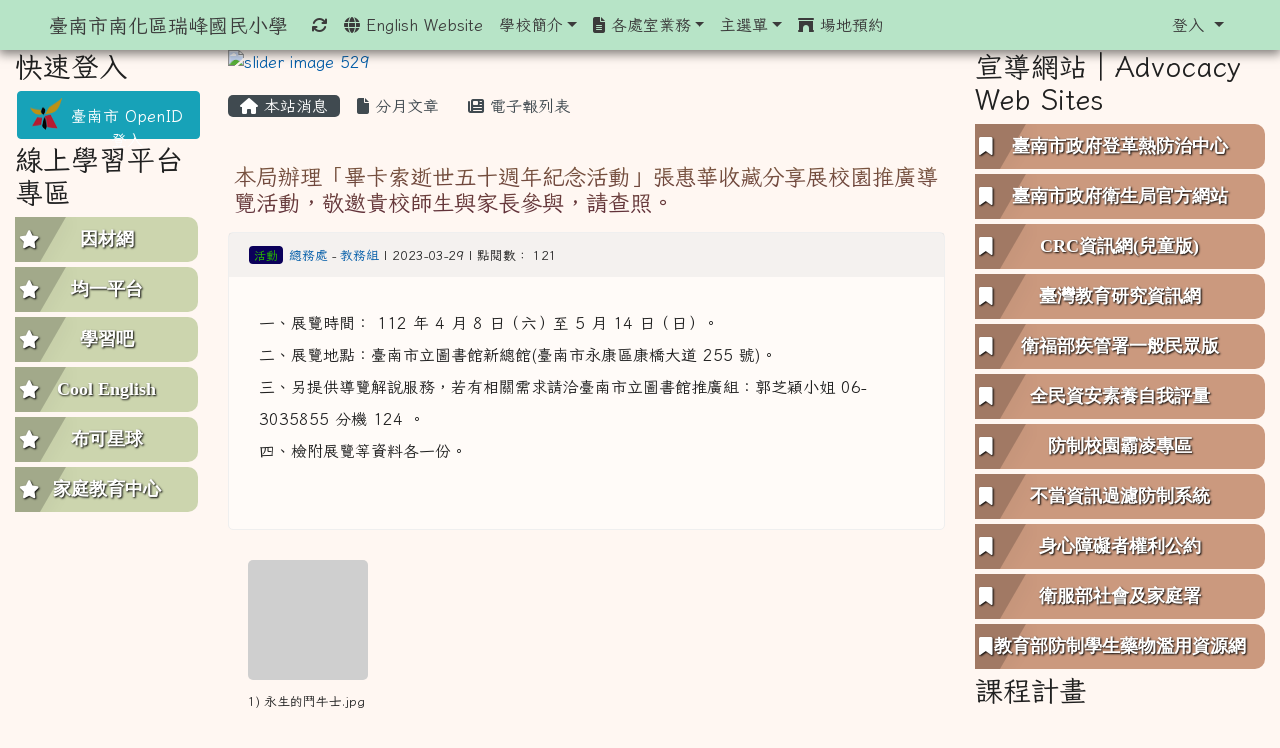

--- FILE ---
content_type: text/html; charset=UTF-8
request_url: https://www.rfes.tn.edu.tw/modules/tadnews/index.php?nsn=4433
body_size: 9606
content:
<!DOCTYPE html>
<html lang="zh-TW">
    <head>
                <!--目前$_SESSION['bootstrap']="4"; -->
        <!--system_version = -->
        <!--將目前的資料夾名稱，設定為樣板標籤變數 theme_name-->
        



        
        <meta charset="UTF-8">
        <meta name="viewport" content="width=device-width, initial-scale=1.0, shrink-to-fit=no">
        <meta http-equiv="X-UA-Compatible" content="ie=edge">

        
        <meta name="robots" content="index,follow">
        <meta name="keywords" content="本局辦理「畢卡索逝世五十週年紀念活動」張惠華收藏分享展校園推廣導覽活動，敬邀貴校師生與家長參與，請查照。">
        <meta name="description" content="一、展覽時間： 112 年 4 月 8 日（六）至 5 月 14 日（日）。二、展覽地點：臺南市立圖書館新總館(臺南市永康區康橋大道 255 號)。三、另提供導覽解說服務，若有相關需求請洽臺南市立圖書館推廣組：郭芝穎小姐 06-3035855 分機 124 。四、檢附展覽等資料各一份。&amp;nbsp;">
        <meta name="rating" content="general">
        <meta name="author" content="XOOPS">
        <meta name="copyright" content="Copyright @ 2001-2012">
        <meta name="generator" content="XOOPS">
        <meta property="og:title" content="本局辦理「畢卡索逝世五十週年紀念活動」張惠華收藏分享展校園推廣導覽活動，敬邀貴校師生與家長參與，請查照。">
        <meta property="og:type" content="website">


        <meta property="og:site_name" content="臺南市南化區瑞峰國民小學">
        <meta property="og:description" content="一、展覽時間： 112 年 4 月 8 日（六）至 5 月 14 日（日）。二、展覽地點：臺南市立圖書館新總館(臺南市永康區康橋大道 255 號)。三、另提供導覽解說服務，若有相關需求請洽臺南市立圖書館推廣組：郭芝穎小姐 06-3035855 分機 124 。四、檢附展覽等資料各一份。&nbsp;">
        <!-- 網站的標題及標語 -->
        <title>臺南市南化區瑞峰國民小學 - 本局辦理「畢卡索逝世五十週年紀念活動」張惠華收藏分享展校園推廣導覽活動，敬邀貴校師生與家長參與，請查照。</title>

                <!-- Rss -->
        <link rel="alternate" type="application/rss+xml" title="RSS" href="https://www.rfes.tn.edu.tw/backend.php">
        <!-- icon -->
        <link href="https://www.rfes.tn.edu.tw/favicon.ico" rel="SHORTCUT ICON">
        <!-- Sheet Css -->
        <link rel="stylesheet" type="text/css" media="all" title="Style sheet" href="https://www.rfes.tn.edu.tw/xoops.css">
        <!-- XOOPS theme Sheet Css -->
        <link rel="stylesheet" type="text/css" media="all" title="Style sheet" href="https://www.rfes.tn.edu.tw/themes/school2019/css/xoops.css">
        <link href="https://www.rfes.tn.edu.tw/modules/tadtools/bootstrap4/css/bootstrap.css" rel="stylesheet" media="all">
        <!-- theme_color= bootstrap4 -->

        <!-- SmartMenus jQuery Bootstrap Addon CSS -->
        <link href="https://www.rfes.tn.edu.tw/modules/tadtools/smartmenus/addons/bootstrap-4/jquery.smartmenus.bootstrap-4.css" media="all" rel="stylesheet">
        <!-- Theme Sheet Css -->
        <link rel="stylesheet" type="text/css" media="all" href="https://www.rfes.tn.edu.tw/themes/school2019/css/style.css">

        <!-- 給模組套用的樣板標籤開始 -->
<script src="https://www.rfes.tn.edu.tw/browse.php?Frameworks/jquery/jquery.js" type="text/javascript"></script>
<script src="https://www.rfes.tn.edu.tw/browse.php?Frameworks/jquery/plugins/jquery.ui.js" type="text/javascript"></script>
<script src="https://www.rfes.tn.edu.tw/modules/tadtools/jquery/jquery.ui.touch-punch.min.js" type="text/javascript"></script>
<script src="https://www.rfes.tn.edu.tw/include/xoops.js" type="text/javascript"></script>
<script src="https://www.rfes.tn.edu.tw/themes/school2019/language/tchinese_utf8/script.js" type="text/javascript"></script>
<script src="https://www.rfes.tn.edu.tw/modules/tadtools/jquery/jquery-migrate-3.5.2.js" type="text/javascript"></script>
<script src="https://www.rfes.tn.edu.tw/modules/tadtools/colorbox/jquery.colorbox.js" type="text/javascript"></script>
<script src="https://www.rfes.tn.edu.tw/modules/tadtools/prism/prism.js" type="text/javascript"></script>
<script src="https://www.rfes.tn.edu.tw/modules/tadtools/fancyBox/lib/jquery.mousewheel.pack.js" type="text/javascript"></script>
<script src="https://www.rfes.tn.edu.tw/modules/tadtools/fancyBox/source/jquery.fancybox.js" type="text/javascript"></script>
<script type="text/javascript">
//<![CDATA[

                jQuery(document).ready(function(){
                    $('.fancybox_nsn').fancybox({
                    
                    fitToView : true,
                    width   : '1920',
                    height    : '1080',
                    
                    
                    autoSize  : false,
                    closeClick  : false,
                    openEffect  : 'none',
                    closeEffect : 'none'
                    
                    
                    });
                });
            
//]]></script>
<script type="text/javascript" src="https://www.rfes.tn.edu.tw/class/textsanitizer/image/image.js"></script>
<script src="https://www.rfes.tn.edu.tw/modules/tadtools/sweet-alert/sweet-alert.js" type="text/javascript"></script>
<script type="text/javascript">
//<![CDATA[

            function delete_tad_news_func(nsn){
                swal({
                    title: '確定要刪除此資料？',
                    text: '相關資料通通都將會被移除！',
                    type: 'warning',
                    html: '',
                    showCancelButton: true,
                    confirmButtonColor: '#DD6B55',
                    confirmButtonText: '確定刪除！',
                    closeOnConfirm: false ,
                    allowOutsideClick: true
                },
                function(){
                    location.href='/modules/tadnews/index.php?op=delete_tad_news&nsn=' + nsn;
                });
            }
            
//]]></script>
<link rel="stylesheet" href="https://www.rfes.tn.edu.tw/modules/tadtools/jquery/themes/base/jquery.ui.all.css" type="text/css" />
<link rel="stylesheet" href="https://www.rfes.tn.edu.tw/language/tchinese_utf8/style.css" type="text/css" />
<link rel="stylesheet" href="https://www.rfes.tn.edu.tw/media/font-awesome/css/font-awesome.min.css" type="text/css" />
<link rel="stylesheet" href="https://www.rfes.tn.edu.tw/modules/tadtools/colorbox/colorbox.css" type="text/css" />
<link rel="stylesheet" href="https://www.rfes.tn.edu.tw/modules/tadtools/css/xoops.css" type="text/css" />
<link rel="stylesheet" href="https://www.rfes.tn.edu.tw/modules/tadtools/css/fontawesome6/css/all.min.css" type="text/css" />
<link rel="stylesheet" href="https://www.rfes.tn.edu.tw/modules/tadtools/prism/prism.css" type="text/css" />
<link rel="stylesheet" href="https://www.rfes.tn.edu.tw/modules/tadtools/fancyBox/source/jquery.fancybox.css?t=1769001310" type="text/css" />
<link rel="stylesheet" href="https://www.rfes.tn.edu.tw/modules/tadtools/sweet-alert/sweet-alert.css" type="text/css" />
<link rel="stylesheet" href="https://www.rfes.tn.edu.tw/modules/tadtools/css/xoops.css?t=20250304" type="text/css" />
<link rel="stylesheet" href="https://www.rfes.tn.edu.tw/modules/tadnews/css/module.css" type="text/css" />
<link rel="stylesheet" href="https://www.rfes.tn.edu.tw/modules/tadnews/css/module2.css" type="text/css" />
<link rel="stylesheet" href="https://www.rfes.tn.edu.tw/modules/tadtools/css/iconize.css" type="text/css" />


        <!-- 給模組套用的樣板標籤結束 -->

        <!-- 局部套用的樣式，如果有載入完整樣式 theme_css.tpl 那就不需要這一部份 -->
        <!--導覽工具列、區塊標題CSS設定開始-->
<style type="text/css">
    body {
        color: #202020;
        background-color: #fff7f2;
                background-position: center top;
        background-repeat: no-repeat;
        background-attachment: scroll;
        background-size: 100%;
        font-size: 1em;
        font-family: Iansui;    }

    a {
        color:#005ca8;
        /* font_family */
        font-family: Iansui;    }

    a:hover {
        color:#a40019;
    }

    #logo-container{
                background-color: transparent;
            }

    #logo-container-display{
                background-color: #dbffc3;
            }


    #slide-container{
                background-color: transparent;
            }

    #slide-container-display{
                background-color: ;
            }


    #nav-container{
        position: relative;
        z-index: 10;
                    background-color:tranparent;
            }

    #nav-container-display{
                                    background: #b7e4c7;
                        }

    #content-container{
                    background-color: tranparent;
            }

    #content-container-display{
                    background-color: transparent;
            }

    #footer-container{
        position: relative;
        z-index: 8;
                    background-color:tranparent;
            }

    #footer-container-display{
        padding:;
        color:;
        
                    background-color: ;
            margin-bottom:0px;
            min-height:;
            background: ;
            
            }

        .leftBlock .blockTitle{
                                                                border-radius:5px;
        -moz-border-radius:5px;
        -webkit-border-radius:5px;
        -khtml-border-radius:5px;
            }

    .leftBlock a.block_config,
    .leftBlock a.tad_block_config{
        float: right;
        position: relative;
        z-index: 1;
    }

    
    
    
    .rightBlock .blockTitle{
                                                                border-radius:5px;
        -moz-border-radius:5px;
        -webkit-border-radius:5px;
        -khtml-border-radius:5px;
            }

    .rightBlock a.block_config,
    .rightBlock a.tad_block_config{
        float: right;
        position: relative;
        z-index: 1;
    }

    
    
    
    .centerBlock .blockTitle{
                                                                border-radius:5px;
        -moz-border-radius:5px;
        -webkit-border-radius:5px;
        -khtml-border-radius:5px;
            }

    .centerBlock a.block_config,
    .centerBlock a.tad_block_config{
        float: right;
        position: relative;
        z-index: 1;
    }

    
    
    
    .centerLeftBlock .blockTitle{
                                                                border-radius:5px;
        -moz-border-radius:5px;
        -webkit-border-radius:5px;
        -khtml-border-radius:5px;
            }

    .centerLeftBlock a.block_config,
    .centerLeftBlock a.tad_block_config{
        float: right;
        position: relative;
        z-index: 1;
    }

    
    
    
    .centerRightBlock .blockTitle{
                                                                border-radius:5px;
        -moz-border-radius:5px;
        -webkit-border-radius:5px;
        -khtml-border-radius:5px;
            }

    .centerRightBlock a.block_config,
    .centerRightBlock a.tad_block_config{
        float: right;
        position: relative;
        z-index: 1;
    }

    
    
    
    .centerBottomBlock .blockTitle{
                                                                border-radius:5px;
        -moz-border-radius:5px;
        -webkit-border-radius:5px;
        -khtml-border-radius:5px;
            }

    .centerBottomBlock a.block_config,
    .centerBottomBlock a.tad_block_config{
        float: right;
        position: relative;
        z-index: 1;
    }

    
    
    
    .centerBottomLeftBlock .blockTitle{
                                                                border-radius:5px;
        -moz-border-radius:5px;
        -webkit-border-radius:5px;
        -khtml-border-radius:5px;
            }

    .centerBottomLeftBlock a.block_config,
    .centerBottomLeftBlock a.tad_block_config{
        float: right;
        position: relative;
        z-index: 1;
    }

    
    
    
    .centerBottomRightBlock .blockTitle{
                                                                border-radius:5px;
        -moz-border-radius:5px;
        -webkit-border-radius:5px;
        -khtml-border-radius:5px;
            }

    .centerBottomRightBlock a.block_config,
    .centerBottomRightBlock a.tad_block_config{
        float: right;
        position: relative;
        z-index: 1;
    }

    
    
    
    .footerCenterBlock .blockTitle{
                                                                border-radius:5px;
        -moz-border-radius:5px;
        -webkit-border-radius:5px;
        -khtml-border-radius:5px;
            }

    .footerCenterBlock a.block_config,
    .footerCenterBlock a.tad_block_config{
        float: right;
        position: relative;
        z-index: 1;
    }

    
    
    
    .footerLeftBlock .blockTitle{
                                                                border-radius:5px;
        -moz-border-radius:5px;
        -webkit-border-radius:5px;
        -khtml-border-radius:5px;
            }

    .footerLeftBlock a.block_config,
    .footerLeftBlock a.tad_block_config{
        float: right;
        position: relative;
        z-index: 1;
    }

    
    
    
    .footerRightBlock .blockTitle{
                                                                border-radius:5px;
        -moz-border-radius:5px;
        -webkit-border-radius:5px;
        -khtml-border-radius:5px;
            }

    .footerRightBlock a.block_config,
    .footerRightBlock a.tad_block_config{
        float: right;
        position: relative;
        z-index: 1;
    }

    
    
    

        nav.navbar {
        box-shadow: 0px 3px 10px 1px rgba(0, 0, 0, 0.5);
        -webkit-box-shadow: 0px 3px 10px 1px rgba(0, 0, 0, 0.5);
        -moz-box-shadow: 0px 3px 10px 1px rgba(0, 0, 0, 0.5);
        -o-box-shadow: 0px 3px 10px 1px rgba(0, 0, 0, 0.5);
    }

    



#main-nav {
    border: none;
    padding: 0rem 3rem;
                        background: #b7e4c7;
            }



.navbar-custom .navbar-brand,
.navbar-custom .navbar-text,
.navbar-custom .navbar-nav .nav-link,
.navbar-custom .nav-item.active .nav-link,
.navbar-custom .nav-item:focus .nav-link,
.navbar-custom .nav-item:hover .nav-link {
        color: #3b3b3b;
    padding: px 15px;
}


.navbar-custom .nav-item:hover .nav-link,
.navbar-custom .navbar-brand:hover {
    background: #d8f3dc;
    color: #b7e4c7;
}

.navbar-custom .dropdown-menu {
    background-color: rgb(255,255,255);
    box-shadow: 0px 3px 10px 1px rgba(0, 0, 0, 0.5);
    -webkit-box-shadow: 0px 3px 10px 1px rgba(0, 0, 0, 0.5);
    -moz-box-shadow: 0px 3px 10px 1px rgba(0, 0, 0, 0.5);
    -o-box-shadow: 0px 3px 10px 1px rgba(0, 0, 0, 0.5);
}


.navbar-nav.sm-collapsible .sub-arrow {
    border: 1px solid rgba(255, 255, 255);
}


.custom-toggler.navbar-toggler {
    border-color: #3b3b3b;
}

.custom-toggler .navbar-toggler-icon {
    background-image: url("data:image/svg+xml;charset=utf8,%3Csvg viewBox='0 0 32 32' xmlns='http://www.w3.org/2000/svg'%3E%3Cpath stroke='rgb(255,255,255)' stroke-width='2' stroke-linecap='round' stroke-miterlimit='10' d='M4 8h24M4 16h24M4 24h24'/%3E%3C/svg%3E");
}
.navbar-toggler-icon {
    color: #3b3b3b;
}
</style>
<!--導覽工具列、區塊標題CSS設定 by hc-->
        <style type="text/css">
            #xoops_theme_left_zone{
                        }

            #xoops_theme_right_zone{
                        }

            #xoops_theme_footer a,
            #xoops_theme_footer a:hover,
            #xoops_theme_footer a:active ,
            #xoops_theme_footer a:visited {
                color:;
            }

            

            
            #nav-container-display{
                background-color: transparent;
            }
            /* 不透明時 */
                            /* 沒有漸層 */
                                    /* 非滿版狀態時 */
                                            #main-nav {
                            background-color: #b7e4c7;
                        }
                        #nav-container{
                            background-color: transparent;
                        }
                                                
            /* nav_display_type=not_full, navbar_pos=fixed-top */
                                    
                            #main-nav {
                    min-height: 50px;
                }
            

            

            #footer-container{
                            }

            #footer-container-display{
                                    background-repeat: repeat;
                    background-position: left top;
                    background-size: auto;
                            }

            #xoops_theme_slide{
                margin-top: 30px;                margin-bottom: 10px;            }

            #logo-container>.container,
            #slide-container>.container,
            #content-container,
            #footer-container
            {
                max-width: 100%;
            }

            @media (min-width: 768px) {

                #logo-container>.container
                {
                    max-width: 1500px;
                }

                #slide-container>.container
                {
                    max-width: 1500px;
                }

                #content-container
                {
                    max-width: 1500px;
                }

                #footer-container
                {
                    max-width: 1500px;
                }
            }


        </style>

        <!-- 載入bootstrap -->
                <!--Bootstrap js-->
        <script src="https://www.rfes.tn.edu.tw/modules/tadtools/bootstrap4/js/bootstrap.bundle.js"></script>

        <!-- SmartMenus jQuery plugin -->
        <script type="text/javascript" src="https://www.rfes.tn.edu.tw/modules/tadtools/smartmenus/jquery.smartmenus.js"></script>

        <!-- SmartMenus jQuery Bootstrap Addon -->
        <script type="text/javascript" src="https://www.rfes.tn.edu.tw/modules/tadtools/smartmenus/addons/bootstrap-4/jquery.smartmenus.bootstrap-4.js"></script>

            </head>

    <body  style="padding-top: 50px;">
                <!-- logo區域 -->
        
        <!-- 導覽列區域 -->
        
        <!-- 滑動圖區域 -->
        
        <!-- 導覽列區域 -->
        
        <!-- 主內容區域 -->
        <div class="container" id="content-container">
            <div id="xoops_theme_content" class="row ">
                <div id="content-container-display" style="background-color:transparent;" class="col-sm-12">
                    <!-- 載入布局 -->
                    <div id="xoops_theme_content_zone" class="row" style="background-color:transparent;">
            <!-- 若是有左、右區塊 -->

        <div id="xoops_theme_center_zone" class="col-xl-7 order-lg-2" style="">
            <a accesskey="C" href="#xoops_theme_center_zone" title="中間區域（包含中間區塊及主內容）" id="xoops_theme_center_zone_key" style="color: transparent; font-size: 0.625rem; position: absolute;">:::</a>
<div id="xoops_theme_center" style="">
                            <div class="centerBlock">
                    <div>
        </div>
                <div class="blockContent" style="clear:both;">
                    
            <link rel='stylesheet' type='text/css' href='https://www.rfes.tn.edu.tw/modules/tadtools/ResponsiveSlides/reset.css' >
            <link rel='stylesheet' type='text/css' href='https://www.rfes.tn.edu.tw/modules/tadtools/ResponsiveSlides/responsiveslides.css' >
            <script language='javascript' type='text/javascript' src='https://www.rfes.tn.edu.tw/modules/tadtools/ResponsiveSlides/responsiveslides.js'></script>

            <script type='text/javascript'>
                $(document).ready( function(){
                    jQuery('#tad_themes_ResponsiveSlidesRVgUKF').responsiveSlides({
                        auto: true,
                        pager: false,
                        nav: 1,
                        timeout: 5,
                        pause: true,
                        pauseControls: true,
                        namespace: 'callbacks'
                    });
                });
            </script>
            
        <div class='callbacks'>
            <ul class='rslides' id='tad_themes_ResponsiveSlidesRVgUKF' style='margin-top: px;'>
                
                <li>
                    <a href='' ><img src='https://www.rfes.tn.edu.tw/uploads/tad_themes/school2019/slide/slide_16_1_41N.jpg' alt='slider image 529'></a>
                    
                </li>
            
            </ul>
        </div>
        <div class="clearfix"></div>
        
                </div>
            </div>
                <div class="row">
        <div class="col-md-6"></div>
        <div class="col-md-6"></div>
    </div>

        <div id="xoops_contents">
        
        <nav class='toolbar_bootstrap_nav'>
            <ul>
            <li class='current' title='本站消息'><a href='https://www.rfes.tn.edu.tw/modules/tadnews/index.php' ><i class='fa fa-home'></i> 本站消息</a></li><li ><a href='https://www.rfes.tn.edu.tw/modules/tadnews/archive.php' ><i class='fa fa-file'></i> 分月文章</a></li><li ><a href='https://www.rfes.tn.edu.tw/modules/tadnews/newspaper.php' ><i class='fa fa-newspaper'></i> 電子報列表</a></li>
            </ul>
        </nav>
<!--TadNews Start-->
<div style="margin-bottom: 30px;">
    
</div>



                        <div class="news_page_container">
                <div >
                    <h3 class="my">
                        <a href="https://www.rfes.tn.edu.tw/modules/tadnews/index.php?nsn=4433">
                        本局辦理「畢卡索逝世五十週年紀念活動」張惠華收藏分享展校園推廣導覽活動，敬邀貴校師生與家長參與，請查照。
                        </a>
                    </h3>
                </div>

                <div class="news_page_content">
                    <div class="row news_page_info">
                        <div class="col-md-6">
                            <a class='badge' style='background-color: #0b005a; font-weight: normal; color: #29b900; text-shadow:none;' href='https://www.rfes.tn.edu.tw/modules/tadnews/index.php?tag_sn=4'>活動</a>

                            <span class="news_page_info_text">
                                <a href="https://www.rfes.tn.edu.tw/userinfo.php?uid=645">總務處</a>
                                -
                                <a href="https://www.rfes.tn.edu.tw/modules/tadnews/index.php?ncsn=10">教務組</a>
                                |
                                2023-03-29
                                |
                                點閱數：
                                121
                            </span>
                            
                        </div>
                        <div class="col-md-6 text-right text-end"></div>
                    </div>
                    <div style="margin: 30px;">
                        
                        <p>一、展覽時間： 112 年 4 月 8 日（六）至 5 月 14 日（日）。<br />
二、展覽地點：臺南市立圖書館新總館(臺南市永康區康橋大道 255 號)。<br />
三、另提供導覽解說服務，若有相關需求請洽臺南市立圖書館推廣組：郭芝穎小姐 06-3035855 分機 124 。<br />
四、檢附展覽等資料各一份。<br />
&nbsp;</p>

                    </div>

                    <div style="clear:both;"></div>
                </div>

                                    <div style="margin: 30px 0px;">
                        <ul class="tuf-icon">
                    <li class='tuf-icon-item' style='width:120px;height:260px;float:left;list-style:none;'>
                    <a href='https://www.rfes.tn.edu.tw/uploads/tadnews/image/nsn_4433_1_adj.jpg' class='thumbnail jpg fancybox_nsn fancybox_nsn4433' target='_self' rel='fnsn' style="display:inline-block; width: 120px; height: 120px; overflow: hidden; background-image: url('https://www.rfes.tn.edu.tw/uploads/tadnews/image/.thumbs/nsn_4433_1_adj.jpg'); background-size: contain; background-repeat: no-repeat; background-position: center center; margin-bottom: 4px; background-color: #cfcfcf; background-size: contain;border-radius: 5px;" title='永生的鬥牛士.jpg'>&nbsp;</a><div class='file_description' style='font-weight: normal; font-size: 0.8em; word-break: break-all; line-height: 1.2; margin: 4px auto 4px 0px; text-align: left;'>1) 永生的鬥牛士.jpg </div>
                    </li></ul><div style='clear:both;'></div><script>
            function downloadFile(sn, filname) {
                const link = document.createElement('a');

                // 後端給 filname（已 urlencode）
                // 前端用 decodeURIComponent() 還原成人類可讀的檔名
                const decodedName = decodeURIComponent(filname);
                link.href = 'https://www.rfes.tn.edu.tw/modules/tadnews/index.php?op=tufdl&fn='+filname+'&files_sn='+sn;
                link.download = decodedName;
                document.body.appendChild(link);
                link.click();
                document.body.removeChild(link);
            }
            </script>
                    </div>
                
                

                            </div>
        
            

<script type="text/javascript">
    $(document).ready(function(){
        $('[data-toggle="tooltip"]').tooltip();
        $('[data-bs-toggle="tooltip"]').tooltip();
    });
</script>
    </div>

    
    <div class="row">
        <div class="col-md-6"></div>
        <div class="col-md-6"></div>
    </div>
</div>        </div>

        <div id="xoops_theme_left_zone" class="col-xl-2 order-lg-1" style="background-color:transparent;">
            <div id="xoops_theme_left" style="">
                <a accesskey="L" href="#xoops_theme_left_zone" title="左邊區域（視佈景版型不同可能包含左右兩側之區塊）" id="xoops_theme_left_zone_key" style="color: transparent; font-size: 0.625rem; position: absolute;">:::</a>
                
                        <div class="leftBlock">
                
            <h3 class="blockTitle">
            
                            快速登入
                    </h3>
                    <div class="blockContent">
                                                            <div class="d-grid gap-2">                    <a href="https://www.rfes.tn.edu.tw/modules/tad_login/index.php?login&op=tn" style="width: 100%; height: 48px; margin: 4px 2px; vertical-align: middle;" class="btn btn-info btn-block"><img src="https://www.rfes.tn.edu.tw/modules/tad_login/images/tn.png" alt="臺南市 OpenID 登入 login icon" title="臺南市 OpenID 登入" style="width: 32px; height: 32px; float: left; margin-right:4px; white-space: normal;">
                    <div style="padding-top:6px;">臺南市 OpenID 登入</div><div style="clear: both;"></div>                    </a>
                </div>                        
                </div>
            </div>
                                <div class="leftBlock">
                
            <h3 class="blockTitle">
            
                            線上學習平台專區
                    </h3>
                    <div class="blockContent">
                    <link href="https://www.rfes.tn.edu.tw/modules/tad_blocks/type/menu/r_menu.css" rel="stylesheet" type="text/css">
<style>
.R_menu_bot>.word {
    font-size: 0.44em;
    text-align: center;
    left: 0px;
}
.R_menu_bot>.icon {
    width: 100%;
    height: 45px;
    top: -45px;
    left: 4px;
    font-size: 0.44em;
}
</style><div id="tad_block_menu_"140" class="img-responsive">
    <a href="https://adl.edu.tw/HomePage/home/" class="a_link"  target="_blank">
        <div class="R_menu_bg">
            <div class="R_menu_bot" style="background-color: #ccd5ae">
                <div class="shadow"></div>
                <div class="icon"><i class="fa fas fa-star"></i></div>
                <div class="word"><strong>  因材網</strong></div>
            </div>
        </div>
    </a>
</div><div id="tad_block_menu_"140" class="img-responsive">
    <a href="https://www.junyiacademy.org/" class="a_link"  target="_blank">
        <div class="R_menu_bg">
            <div class="R_menu_bot" style="background-color: #ccd5ae">
                <div class="shadow"></div>
                <div class="icon"><i class="fa fa-star"></i></div>
                <div class="word"><strong>  均一平台</strong></div>
            </div>
        </div>
    </a>
</div><div id="tad_block_menu_"140" class="img-responsive">
    <a href="https://www.learnmode.net/home/" class="a_link"  target="_blank">
        <div class="R_menu_bg">
            <div class="R_menu_bot" style="background-color: #ccd5ae">
                <div class="shadow"></div>
                <div class="icon"><i class="fa fa-star"></i></div>
                <div class="word"><strong>  學習吧</strong></div>
            </div>
        </div>
    </a>
</div><div id="tad_block_menu_"140" class="img-responsive">
    <a href="https://www.coolenglish.edu.tw/" class="a_link"  target="_blank">
        <div class="R_menu_bg">
            <div class="R_menu_bot" style="background-color: #ccd5ae">
                <div class="shadow"></div>
                <div class="icon"><i class="fa fa-star"></i></div>
                <div class="word"><strong>  Cool English</strong></div>
            </div>
        </div>
    </a>
</div><div id="tad_block_menu_"140" class="img-responsive">
    <a href="https://read.tn.edu.tw/" class="a_link"  target="_blank">
        <div class="R_menu_bg">
            <div class="R_menu_bot" style="background-color: #ccd5ae">
                <div class="shadow"></div>
                <div class="icon"><i class="fa fa-star"></i></div>
                <div class="word"><strong>  布可星球</strong></div>
            </div>
        </div>
    </a>
</div><div id="tad_block_menu_"140" class="img-responsive">
    <a href="https://web.tainan.gov.tw/family/" class="a_link"  target="_blank">
        <div class="R_menu_bg">
            <div class="R_menu_bot" style="background-color: #ccd5ae">
                <div class="shadow"></div>
                <div class="icon"><i class="fa fa-star"></i></div>
                <div class="word"><strong>  家庭教育中心</strong></div>
            </div>
        </div>
    </a>
</div>

                </div>
            </div>
                        </div>
        </div>

        <div id="xoops_theme_right_zone" class="col-xl-3 order-lg-3" style="background-color:transparent;">
            <div id="xoops_theme_right"  style="">
                <a accesskey="R" href="#xoops_theme_right_zone" title="右邊區域（視佈景版型不同可能包含左右兩側之區塊）" id="xoops_theme_right_zone_key" style="color: transparent; font-size: 0.625rem; position: absolute;">:::</a>
                	                    <div class="rightBlock">
                
            <h3 class="blockTitle">
            
                            宣導網站︱Advocacy Web Sites
                    </h3>
                    <div class="blockContent">
                    <link href="https://www.rfes.tn.edu.tw/modules/tad_blocks/type/menu/r_menu.css" rel="stylesheet" type="text/css">
<style>
.R_menu_bot>.word {
    font-size: 1.13em;
    text-align: center;
    left: 0px;
}
.R_menu_bot>.icon {
    width: 100%;
    height: 45px;
    top: -45px;
    left: 4px;
    font-size: 1.13em;
}
</style><div id="tad_block_menu_"141" class="img-responsive">
    <a href="https://health.tainan.gov.tw/dengue/" class="a_link"  target="_blank">
        <div class="R_menu_bg">
            <div class="R_menu_bot" style="background-color: #cb997e">
                <div class="shadow"></div>
                <div class="icon"><i class="fa fas fa-bookmark"></i></div>
                <div class="word"><strong>  臺南市政府登革熱防治中心</strong></div>
            </div>
        </div>
    </a>
</div><div id="tad_block_menu_"141" class="img-responsive">
    <a href="https://health.tainan.gov.tw/" class="a_link"  target="_blank">
        <div class="R_menu_bg">
            <div class="R_menu_bot" style="background-color: #cb997e">
                <div class="shadow"></div>
                <div class="icon"><i class="fa fa-bookmark"></i></div>
                <div class="word"><strong>  臺南市政府衛生局官方網站</strong></div>
            </div>
        </div>
    </a>
</div><div id="tad_block_menu_"141" class="img-responsive">
    <a href="https://crc.sfaa.gov.tw/crc_child/" class="a_link"  target="_blank">
        <div class="R_menu_bg">
            <div class="R_menu_bot" style="background-color: #cb997e">
                <div class="shadow"></div>
                <div class="icon"><i class="fa fa-bookmark"></i></div>
                <div class="word"><strong>  CRC資訊網(兒童版)</strong></div>
            </div>
        </div>
    </a>
</div><div id="tad_block_menu_"141" class="img-responsive">
    <a href="https://teric.naer.edu.tw/wSite/mp?mp=teric_b" class="a_link"  target="_blank">
        <div class="R_menu_bg">
            <div class="R_menu_bot" style="background-color: #cb997e">
                <div class="shadow"></div>
                <div class="icon"><i class="fa fa-bookmark"></i></div>
                <div class="word"><strong>  臺灣教育研究資訊網</strong></div>
            </div>
        </div>
    </a>
</div><div id="tad_block_menu_"141" class="img-responsive">
    <a href="http://www.cdc.gov.tw/" class="a_link"  target="_blank">
        <div class="R_menu_bg">
            <div class="R_menu_bot" style="background-color: #cb997e">
                <div class="shadow"></div>
                <div class="icon"><i class="fa fa-bookmark"></i></div>
                <div class="word"><strong>  衛福部疾管署一般民眾版</strong></div>
            </div>
        </div>
    </a>
</div><div id="tad_block_menu_"141" class="img-responsive">
    <a href="https://isafe.moe.edu.tw/event/" class="a_link"  target="_blank">
        <div class="R_menu_bg">
            <div class="R_menu_bot" style="background-color: #cb997e">
                <div class="shadow"></div>
                <div class="icon"><i class="fa fa-bookmark"></i></div>
                <div class="word"><strong>  全民資安素養自我評量</strong></div>
            </div>
        </div>
    </a>
</div><div id="tad_block_menu_"141" class="img-responsive">
    <a href="https://csrc.edu.tw/bully/" class="a_link"  target="_blank">
        <div class="R_menu_bg">
            <div class="R_menu_bot" style="background-color: #cb997e">
                <div class="shadow"></div>
                <div class="icon"><i class="fa fa-bookmark"></i></div>
                <div class="word"><strong>  防制校園霸凌專區</strong></div>
            </div>
        </div>
    </a>
</div><div id="tad_block_menu_"141" class="img-responsive">
    <a href="http://twb.moe.edu.tw/" class="a_link"  target="_blank">
        <div class="R_menu_bg">
            <div class="R_menu_bot" style="background-color: #cb997e">
                <div class="shadow"></div>
                <div class="icon"><i class="fa fa-bookmark"></i></div>
                <div class="word"><strong>  不當資訊過濾防制系統</strong></div>
            </div>
        </div>
    </a>
</div><div id="tad_block_menu_"141" class="img-responsive">
    <a href="https://crpd.sfaa.gov.tw/" class="a_link"  target="_blank">
        <div class="R_menu_bg">
            <div class="R_menu_bot" style="background-color: #cb997e">
                <div class="shadow"></div>
                <div class="icon"><i class="fa fa-bookmark"></i></div>
                <div class="word"><strong>  身心障礙者權利公約</strong></div>
            </div>
        </div>
    </a>
</div><div id="tad_block_menu_"141" class="img-responsive">
    <a href="https://www.sfaa.gov.tw/" class="a_link"  target="_blank">
        <div class="R_menu_bg">
            <div class="R_menu_bot" style="background-color: #cb997e">
                <div class="shadow"></div>
                <div class="icon"><i class="fa fa-bookmark"></i></div>
                <div class="word"><strong>  衛服部社會及家庭署</strong></div>
            </div>
        </div>
    </a>
</div><div id="tad_block_menu_"141" class="img-responsive">
    <a href="http://enc.moe.edu.tw/" class="a_link"  target="_blank">
        <div class="R_menu_bg">
            <div class="R_menu_bot" style="background-color: #cb997e">
                <div class="shadow"></div>
                <div class="icon"><i class="fa fa-bookmark"></i></div>
                <div class="word"><strong>  教育部防制學生藥物濫用資源網</strong></div>
            </div>
        </div>
    </a>
</div>

                </div>
            </div>
                              <div class="rightBlock">
                
            <h3 class="blockTitle">
            
                            課程計畫
                    </h3>
                    <div class="blockContent">
                    <p><a href="http://course.tn.edu.tw/school.aspx?sch=114643%20&amp;year=113" target="_blank"><img alt="" src="https://www.rfes.tn.edu.tw/uploads/tad_blocks/image/%E8%AA%B2%E7%A8%8B%E8%A8%88%E7%95%AB%E9%80%A3%E7%B5%90%E5%9C%96%E7%A4%BA.jpg" style="height: 232px; width: 200px;" /><span class="sr-only">link to http://course.tn.edu.tw/school.aspx?sch=114643%20&amp;year=111 \</span></a><br />
<a href="http://course.tn.edu.tw/school.aspx?sch=114643%20&amp;year=111" target="_blank"><span class="sr-only">link to http://course.tn.edu.tw/school.aspx?sch=114643%20&amp;year=111 \</span></a></p>


                </div>
            </div>
                      </div>
        </div>
        <div style="clear: both;"></div>
</div>

                    <!-- 顯示參數，開發用，開發完可刪除 -->
                                    </div>
            </div>
        </div>

        <!-- 頁尾區域 -->
        <div class="container" id="footer-container">
            <div id="xoops_theme_footer" class="row ">
                <div id="footer-container-display" class="col-sm-12">
                    
                    
                    <a href="modules/system/admin.php?fct=preferences&op=show&confcat_id=3">
716台南市南化區關山里96號
電話 06-5770093  
傳真：06-5770157
</a>。
<div style="font-size:12px;color:#CC9900;margin:10px auto;" target="_blank">本系統使用<a href="http://campus-xoops.tn.edu.tw">XOOPS校園網站輕鬆架</a></div>
                </div>
            </div>
        </div>

                    <div id="nav-container-display" style="width:100%;">
                
    <script>
        function tad_themes_popup(URL) {
            $.colorbox({iframe:true, width:"80%", height:"90%",href : URL});
        }
    </script>

    <!-- Navbar -->
    <nav id="main-nav" class="navbar navbar-light navbar-expand-lg navbar-custom fixed-top">
                                    <a class="navbar-brand" href="https://www.rfes.tn.edu.tw/index.php" style="color:#3b3b3b">臺南市南化區瑞峰國民小學</a>
                    
        <button class="navbar-toggler custom-toggler" type="button" data-toggle="collapse" data-target="#navbarNavDropdown" aria-controls="navbarSupportedContent" aria-expanded="false" aria-label="Toggle navigation">
            <span class="navbar-toggler-icon"></span>
        </button>

        <div class="collapse navbar-collapse" id="navbarNavDropdown">
            <a accesskey="U" href="#main-nav" title="上方導覽工具列" id="xoops_theme_nav_key" style="color: transparent; font-size: 0.625rem; position: absolute;">:::</a>

            <!-- Left nav -->
            <ul id="main-menu" class="nav navbar-nav mr-auto">

                                                
                <li class="nav-item">
                    <a class="nav-link" href="https://www.rfes.tn.edu.tw/modules/tadtools/ajax_file.php?op=remove_json" title="重取設定"><i class="fa fa-refresh" title="重整畫面圖示"></i><span class="sr-only visually-hidden">重新取得佈景設定</span>
                    </a>
                </li>

                    <li class="nav-item ">
        <a class="nav-link " href="http://en.rfes.tn.edu.tw/" target="_self"><i class="fa fa-globe"></i> English Website</a>
            </li>
    <li class="nav-item dropdown">
        <a class="nav-link dropdown-toggle" href="https://www.rfes.tn.edu.tw/modules/tadnews/page.php?ncsn=2" target="_self"> 學校簡介</a>
                                    <ul class="dropdown-menu">
                    <li>
                <a class="dropdown-item " href="https://www.rfes.tn.edu.tw/modules/tadnews/page.php?ncsn=2&nsn=9" target="_self" title="學校沿革"> 學校沿革</a>
                            </li>
                    <li>
                <a class="dropdown-item " href="https://www.rfes.tn.edu.tw/modules/tadnews/page.php?ncsn=2&nsn=10" target="_self" title="本校概況"> 本校概況</a>
                            </li>
                    <li>
                <a class="dropdown-item " href="https://www.rfes.tn.edu.tw/modules/tadnews/page.php?ncsn=2&nsn=11" target="_self" title="歷任校長"> 歷任校長</a>
                            </li>
                    <li>
                <a class="dropdown-item " href="https://www.rfes.tn.edu.tw/modules/tadnews/page.php?ncsn=2&nsn=12" target="_self" title="學校位置圖"> 學校位置圖</a>
                            </li>
            </ul>
            </li>
    <li class="nav-item dropdown">
        <a class="nav-link dropdown-toggle" ><i class="fas fa-file-lines"></i> 各處室業務</a>
                                    <ul class="dropdown-menu">
                    <li class="dropdown">
                <a class="dropdown-item dropdown-toggle"  title="新課綱專區"><i class="fa fa-bullhorn"></i> 新課綱專區</a>
                                                            <ul class="dropdown-menu">
                    <li>
                <a class="dropdown-item " href="https://www.rfes.tn.edu.tw/modules/tad_uploader/index.php?of_cat_sn=75" target="_self" title="公開授課資料"><i class="fa fa-cloud-upload"></i> 公開授課資料</a>
                            </li>
                    <li>
                <a class="dropdown-item " href="http://course.tn.edu.tw/public.aspx?sch=114643&year=108" target="_self" title="公開授課網站"><i class="fa fa-share-alt-square"></i> 公開授課網站</a>
                            </li>
                    <li>
                <a class="dropdown-item " href="https://www.rfes.tn.edu.tw/modules/tad_uploader/index.php?of_cat_sn=81" target="_self" title="教師社群"><i class="fa fa-child"></i> 教師社群</a>
                            </li>
                    <li>
                <a class="dropdown-item " href="http://course.tn.edu.tw/school.aspx?sch=114643" target="_blank" title="各學年度課程計畫"><i class="fa fa-building"></i> 各學年度課程計畫</a>
                            </li>
                    <li>
                <a class="dropdown-item " href="https://teach.k12ea.gov.tw/index" target="_blank" title="課程與教學計畫填報系統"><i class="fa fa-clipboard"></i> 課程與教學計畫填報系統</a>
                            </li>
            </ul>
                            </li>
                    <li class="dropdown">
                <a class="dropdown-item dropdown-toggle"  title="評鑑專區"> 評鑑專區</a>
                                                            <ul class="dropdown-menu">
                    <li>
                <a class="dropdown-item " href="https://www.rfes.tn.edu.tw/modules/tad_uploader/index.php?of_cat_sn=73" target="_self" title="低碳示範校園"><i class="fa fa-bank"></i> 低碳示範校園</a>
                            </li>
                    <li>
                <a class="dropdown-item " href="https://www.rfes.tn.edu.tw/modules/tadnews/page.php?ncsn=29&nsn=5992" target="_blank" title="家庭教育"><i class="fa fa-users"></i> 家庭教育</a>
                            </li>
            </ul>
                            </li>
                    <li class="dropdown">
                <a class="dropdown-item dropdown-toggle"  title="宣導專區"> 宣導專區</a>
                                                            <ul class="dropdown-menu">
                    <li>
                <a class="dropdown-item " href="https://isafeevent.moe.edu.tw/" target="_self" title="全民資安素養自我評量"><i class="fa fa-building-o"></i> 全民資安素養自我評量</a>
                            </li>
                    <li>
                <a class="dropdown-item " href="https://www.rfes.tn.edu.tw/modules/tad_uploader/index.php?of_cat_sn=72" target="_self" title="十二年國教新課綱宣導"><i class="fa fa-book"></i> 十二年國教新課綱宣導</a>
                            </li>
                    <li>
                <a class="dropdown-item " href="https://www.rfes.tn.edu.tw/modules/tad_uploader/index.php?of_cat_sn=47" target="_self" title="107防制學生藥物濫用"> 107防制學生藥物濫用</a>
                            </li>
                    <li>
                <a class="dropdown-item " href="https://cirn.moe.edu.tw/Facet/classindex/index.aspx?HtmlName=ClassIndex12" target="_blank" title="國民中小學課程與教學資源整合平臺"><i class="fa fa-clipboard"></i> 國民中小學課程與教學資源整合平臺</a>
                            </li>
                    <li>
                <a class="dropdown-item " href="https://www.facebook.com/pg/tnboe/videos/" target="_blank" title="學生線上學習資源直播說明會"><i class="fa fa-video-camera"></i> 學生線上學習資源直播說明會</a>
                            </li>
                    <li>
                <a class="dropdown-item " href="https://accessibility.ncc.gov.tw" target="_blank" title="無障礙空間服務網"><i class="fa fa-exchange"></i> 無障礙空間服務網</a>
                            </li>
                    <li>
                <a class="dropdown-item " href="https://www.smartkid.org.tw/" target="_blank" title="「全民資安素養網」"><i class="fa fa-fax"></i> 「全民資安素養網」</a>
                            </li>
            </ul>
                            </li>
                    <li class="dropdown">
                <a class="dropdown-item dropdown-toggle"  title="母語網站"> 母語網站</a>
                                                            <ul class="dropdown-menu">
                    <li>
                <a class="dropdown-item " href="http://web.tn.edu.tw/ma-lang/" target="_blank" title="臺南市母語日網站"><i class="fa fa-gear"></i> 臺南市母語日網站</a>
                            </li>
                    <li>
                <a class="dropdown-item " href="https://sites.google.com/go.edu.tw/tainanrfes-language/home" target="_blank" title="國小部母語網站"><i class="fa fa-hand-o-right"></i> 國小部母語網站</a>
                            </li>
                    <li>
                <a class="dropdown-item " href="https://k5770093.pixnet.net/blog" target="_blank" title="幼兒園母語網站"><i class="fa fa-hand-o-right"></i> 幼兒園母語網站</a>
                            </li>
            </ul>
                            </li>
                    <li>
                <a class="dropdown-item " href="https://www.rfes.tn.edu.tw/modules/tadnews/page.php?ncsn=3&nsn=5547" target="_self" title="全民國防"><i class="fa fa-university"></i> 全民國防</a>
                            </li>
                    <li>
                <a class="dropdown-item " href="https://drive.google.com/drive/folders/1uovLXFqmNJ1zXiAFoIW0fVrSpcOWP3fT?usp=sharing" target="_self" title="環境教育成果網頁"><i class="fas fa-dove"></i> 環境教育成果網頁</a>
                            </li>
            </ul>
            </li>
    <li class="nav-item dropdown">
        <a class="nav-link dropdown-toggle" > 主選單</a>
                                    <ul class="dropdown-menu">
                    <li>
                <a class="dropdown-item " href="https://www.rfes.tn.edu.tw/modules/tad_login/" target="" title="快速登入"> 快速登入</a>
                            </li>
                    <li>
                <a class="dropdown-item " href="https://www.rfes.tn.edu.tw/modules/tad_link/" target="" title="常用網站"> 常用網站</a>
                            </li>
                    <li>
                <a class="dropdown-item " href="https://www.rfes.tn.edu.tw/modules/tadnews/" target="" title="最新消息"> 最新消息</a>
                            </li>
                    <li>
                <a class="dropdown-item " href="https://www.rfes.tn.edu.tw/modules/tadgallery/" target="" title="校園相簿"> 校園相簿</a>
                            </li>
                    <li>
                <a class="dropdown-item " href="https://www.rfes.tn.edu.tw/modules/tad_player/" target="" title="校園影音"> 校園影音</a>
                            </li>
                    <li>
                <a class="dropdown-item " href="https://www.rfes.tn.edu.tw/modules/tad_cal/" target="" title="校園行事曆"> 校園行事曆</a>
                            </li>
                    <li>
                <a class="dropdown-item " href="https://www.rfes.tn.edu.tw/modules/tad_discuss/" target="" title="校園論壇"> 校園論壇</a>
                            </li>
                    <li>
                <a class="dropdown-item " href="https://www.rfes.tn.edu.tw/modules/tad_lunch2/" target="" title="營養午餐"> 營養午餐</a>
                            </li>
                    <li>
                <a class="dropdown-item " href="https://www.rfes.tn.edu.tw/modules/tad_uploader/" target="" title="網路硬碟"> 網路硬碟</a>
                            </li>
                    <li>
                <a class="dropdown-item " href="https://www.rfes.tn.edu.tw/modules/tad_web/" target="" title="班級網頁"> 班級網頁</a>
                            </li>
                    <li>
                <a class="dropdown-item " href="https://www.rfes.tn.edu.tw/modules/tad_idioms/" target="" title="學學成語"> 學學成語</a>
                            </li>
                    <li>
                <a class="dropdown-item " href="https://www.rfes.tn.edu.tw/modules/logcounterx/" target="" title="流量統計"> 流量統計</a>
                            </li>
                    <li>
                <a class="dropdown-item " href="https://www.rfes.tn.edu.tw/modules/tadtools/" target="" title="Tad Tools 工具包"> Tad Tools 工具包</a>
                            </li>
                    <li>
                <a class="dropdown-item " href="https://www.rfes.tn.edu.tw/modules/tad_adm/" target="" title="站長工具箱"> 站長工具箱</a>
                            </li>
                    <li>
                <a class="dropdown-item " href="https://www.rfes.tn.edu.tw/modules/tad_admin/" target="" title="站長工具箱（急救版）"> 站長工具箱（急救版）</a>
                            </li>
            </ul>
            </li>
    <li class="nav-item ">
        <a class="nav-link " href="https://www.rfes.tn.edu.tw/modules/tad_booking/index.php" target="_self"><i class="fas fa-archway"></i> 場地預約</a>
            </li>
            </ul>

            <!-- Right nav -->
            <ul class="nav navbar-nav">
                
                                    <li class="nav-item dropdown">
                        <a class="nav-link dropdown-toggle">
                        登入                        </a>
                            <ul class="dropdown-menu">

            <li class="nav-item">
                            <a href="https://www.rfes.tn.edu.tw/modules/tad_login/index.php?login&op=tn" class="btn" style="display:inline-block; width:32px; height:32px;padding:3px; margin:3px; background-color:transparent;">
                    <img src="https://www.rfes.tn.edu.tw/modules/tad_login/images/tn.png" alt="使用 臺南市 OpenID  快速登入" title="使用 臺南市 OpenID  快速登入" style="width:32px;height:32px;">
                                    </a>
                    </li>
    </ul>
                    </li>
                            </ul>
        </div>
    </nav>

            <script type="text/javascript" src="https://www.rfes.tn.edu.tw/modules/tadtools/jquery.sticky/jquery.sticky.js"></script>
        <script type="text/javascript">
        $(document).ready(function(){
            $("#nav-container").sticky({topSpacing:0 , zIndex: 100});
        });
        </script>
                </div>
        

        <!-- 載入自訂js -->
                <script type="text/javascript">
            $(document).ready(function(){
                $("select[name='xoops_theme_select']").addClass("form-control");
                $("input[name='query']").addClass("form-control");
                $("input[name='uname']").addClass("form-control");
                $("input[name='pass']").addClass("form-control");
                $('iframe:not([title])').attr('title','iframe content');
            });
        </script>

        
            </body>
</html>